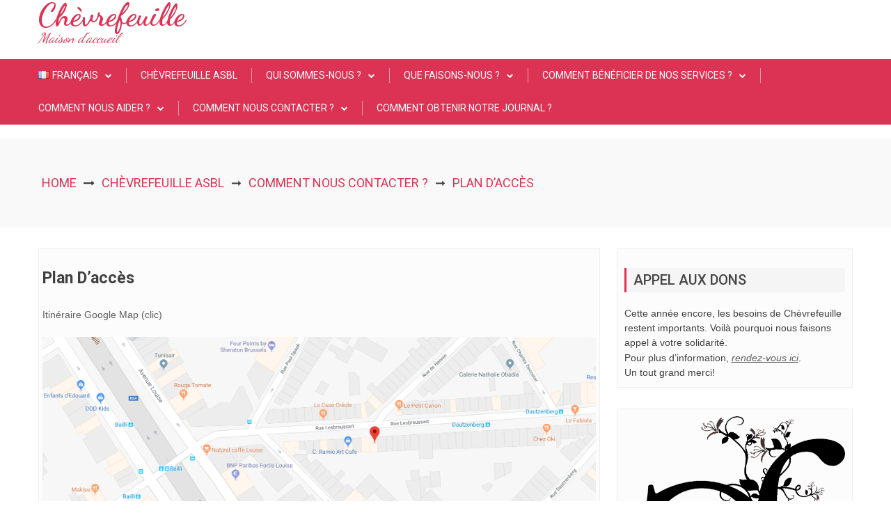

--- FILE ---
content_type: text/html; charset=UTF-8
request_url: http://chevrefeuille.be/accueil/contact/plan-dacces/
body_size: 8102
content:
<!doctype html>
<html lang="fr-FR">
<head>
	<meta charset="UTF-8">
	<meta name="viewport" content="width=device-width, initial-scale=1">
	<link rel="profile" href="http://gmpg.org/xfn/11">

	<title>Plan d&rsquo;accès &#8211; Chèvrefeuille</title>
<link rel='dns-prefetch' href='//maps.googleapis.com' />
<link rel='dns-prefetch' href='//fonts.googleapis.com' />
<link rel='dns-prefetch' href='//s.w.org' />
<link rel="alternate" type="application/rss+xml" title="Chèvrefeuille &raquo; Flux" href="http://chevrefeuille.be/feed/" />
<link rel="alternate" type="application/rss+xml" title="Chèvrefeuille &raquo; Flux des commentaires" href="http://chevrefeuille.be/comments/feed/" />
		<script type="text/javascript">
			window._wpemojiSettings = {"baseUrl":"https:\/\/s.w.org\/images\/core\/emoji\/11\/72x72\/","ext":".png","svgUrl":"https:\/\/s.w.org\/images\/core\/emoji\/11\/svg\/","svgExt":".svg","source":{"concatemoji":"http:\/\/chevrefeuille.be\/wp-includes\/js\/wp-emoji-release.min.js?ver=4.9.28"}};
			!function(e,a,t){var n,r,o,i=a.createElement("canvas"),p=i.getContext&&i.getContext("2d");function s(e,t){var a=String.fromCharCode;p.clearRect(0,0,i.width,i.height),p.fillText(a.apply(this,e),0,0);e=i.toDataURL();return p.clearRect(0,0,i.width,i.height),p.fillText(a.apply(this,t),0,0),e===i.toDataURL()}function c(e){var t=a.createElement("script");t.src=e,t.defer=t.type="text/javascript",a.getElementsByTagName("head")[0].appendChild(t)}for(o=Array("flag","emoji"),t.supports={everything:!0,everythingExceptFlag:!0},r=0;r<o.length;r++)t.supports[o[r]]=function(e){if(!p||!p.fillText)return!1;switch(p.textBaseline="top",p.font="600 32px Arial",e){case"flag":return s([55356,56826,55356,56819],[55356,56826,8203,55356,56819])?!1:!s([55356,57332,56128,56423,56128,56418,56128,56421,56128,56430,56128,56423,56128,56447],[55356,57332,8203,56128,56423,8203,56128,56418,8203,56128,56421,8203,56128,56430,8203,56128,56423,8203,56128,56447]);case"emoji":return!s([55358,56760,9792,65039],[55358,56760,8203,9792,65039])}return!1}(o[r]),t.supports.everything=t.supports.everything&&t.supports[o[r]],"flag"!==o[r]&&(t.supports.everythingExceptFlag=t.supports.everythingExceptFlag&&t.supports[o[r]]);t.supports.everythingExceptFlag=t.supports.everythingExceptFlag&&!t.supports.flag,t.DOMReady=!1,t.readyCallback=function(){t.DOMReady=!0},t.supports.everything||(n=function(){t.readyCallback()},a.addEventListener?(a.addEventListener("DOMContentLoaded",n,!1),e.addEventListener("load",n,!1)):(e.attachEvent("onload",n),a.attachEvent("onreadystatechange",function(){"complete"===a.readyState&&t.readyCallback()})),(n=t.source||{}).concatemoji?c(n.concatemoji):n.wpemoji&&n.twemoji&&(c(n.twemoji),c(n.wpemoji)))}(window,document,window._wpemojiSettings);
		</script>
		<style type="text/css">
img.wp-smiley,
img.emoji {
	display: inline !important;
	border: none !important;
	box-shadow: none !important;
	height: 1em !important;
	width: 1em !important;
	margin: 0 .07em !important;
	vertical-align: -0.1em !important;
	background: none !important;
	padding: 0 !important;
}
</style>
<link rel='stylesheet' id='wpsl-styles-css'  href='http://chevrefeuille.be/wp-content/plugins/wp-store-locator/css/styles.min.css?ver=2.2.15' type='text/css' media='all' />
<link rel='stylesheet' id='buzmag-google-fonts-css'  href='//fonts.googleapis.com/css?family=Roboto%3A100%2C200%2C300%2C400%2C500%2C600%2C700%2C800%7CDancing+Script%3A400%2C700&#038;ver=4.9.28' type='text/css' media='all' />
<link rel='stylesheet' id='font-awesome-css'  href='http://chevrefeuille.be/wp-content/themes/buzmag/css/font-awesome/css/font-awesome.min.css?ver=4.9.28' type='text/css' media='all' />
<link rel='stylesheet' id='jquery-fancybox-css'  href='http://chevrefeuille.be/wp-content/themes/buzmag/js/fancybox/jquery.fancybox.css?ver=4.9.28' type='text/css' media='all' />
<link rel='stylesheet' id='owl-carousel-css'  href='http://chevrefeuille.be/wp-content/themes/buzmag/js/OwlCarousel/owl.carousel.css?ver=4.9.28' type='text/css' media='all' />
<link rel='stylesheet' id='buzmag-style-css'  href='http://chevrefeuille.be/wp-content/themes/buzmag/style.css?ver=4.9.28' type='text/css' media='all' />
<style id='buzmag-style-inline-css' type='text/css'>
.cat_0{background:#6eb813 !important}.cat_0{border-color:#6eb813 !important}a.read-more, h1.entry-title a:hover, h2.entry-title a:hover, .footer-copyright a:hover, .widget ul li a:hover, .widget ul li:before, body.search .no-results input.search-submit, .error404 .not-found input.search-submit, span.page-numbers.current, nav.pagination a:hover, div#buzmag-breadcrumb a, div#buzmag-breadcrumb span, .news-slide-wrap .owl-nav .owl-prev:hover i, .news-slide-wrap .owl-nav .owl-next:hover i, .news-slide-wrap .content-news a, .main-slider-wrap.layout-1 .secondary-slider-wrap .owl-prev:hover, .main-slider-wrap.layout-1 .secondary-slider-wrap .owl-next:hover, .main-slider-wrap.layout-2 .owl-dots .owl-dot.active, .main-slider-wrap.layout-3 .owl-dots .owl-dot.active, .main-slider-wrap.layout-2 .owl-dots .owl-dot.active, .main-slider-wrap.layout-3 .owl-dots .owl-dot.active, .main-slider-wrap.layout-2 .owl-dots .owl-dot:hover, .main-slider-wrap.layout-3 .owl-dots .owl-dot:hover, .bm-home-sidebar .widget_buzmag_blog_category_widget .owl-prev, .bm-home-sidebar .widget_buzmag_blog_category_widget .owl-next, .widget_buzmag_post_slide_widget .owl-prev, .widget_buzmag_post_slide_widget .owl-next, .titles-port div:hover, .filter.active, .loop-posts-blog-recent .wrap-meta-title h4:hover, .entry-meta span:hover, .entry-meta a:hover, h1.site-title, p.site-description, .error-404.not-found h1.page-title, .no-results.not-found h1.page-title, .widget_buzmag_blog_widget .blog-content-title a:hover, .widget_buzmag_blog_category_widget .bm-main-cat-post .bm-cat-count-1 .blog-content-title a h3:hover, .widget_buzmag_blog_category_widget .bm-main-cat-post .layout-2 .blog-content-title a h3:hover{color: #dc3254;}#bm-go-top, .tnp-widget input.tnp-submit, .main-news-slide .title-slide, nav.pagination a:hover, nav.pagination a, .pagination .nav-links span, .widget input.search-submit, nav.navigation a, .main-navigation, .bm-top-header{background: #dc3254;}nav.navigation a, h2.widget-title, .widget input.search-field:focus, .bm-search input.search-field:focus, .bm-search input.search-submit:focus, .widget input.search-submit:focus, body.search .no-results input.search-field:focus, body.search .no-results input.search-submit:focus, .error404 .not-found input.search-submit:focus, .error404 .not-found input.search-field:focus, nav.pagination a, .pagination .nav-links span, nav.pagination a:hover, .news-slide-wrap .owl-nav .owl-prev:hover, .news-slide-wrap .owl-nav .owl-next:hover, .main-slider-wrap.layout-1 .secondary-slider-wrap .owl-prev:hover, .main-slider-wrap.layout-1 .secondary-slider-wrap .owl-next:hover, .widget_buzmag_blog_widget h2.widget-title, .widget_buzmag_post_slide_widget h2.widget-title, .widget_buzmag_masonry_post_widget h2.widget-title, .widget_buzmag_blog_category_widget .bm-second-wrap-cat .title-cat-main h2, .main-news-slide{border-color: #dc3254;}.tnp-widget-minimal input.tnp-submit{background:#dc3254 !important;}
</style>
<link rel='stylesheet' id='buzmag-responsive-css'  href='http://chevrefeuille.be/wp-content/themes/buzmag/css/responsive.css?ver=4.9.28' type='text/css' media='all' />
<link rel='stylesheet' id='tablepress-default-css'  href='http://chevrefeuille.be/wp-content/plugins/tablepress/css/default.min.css?ver=1.9' type='text/css' media='all' />
<script type='text/javascript' src='http://chevrefeuille.be/wp-includes/js/jquery/jquery.js?ver=1.12.4'></script>
<script type='text/javascript' src='http://chevrefeuille.be/wp-includes/js/jquery/jquery-migrate.min.js?ver=1.4.1'></script>
<script type='text/javascript' src='http://chevrefeuille.be/wp-content/themes/buzmag/js/theia-sticky-sidebar/theia-sticky-sidebar.js?ver=4.9.28'></script>
<script type='text/javascript' src='http://chevrefeuille.be/wp-content/themes/buzmag/js/fancybox/jquery.fancybox.js?ver=4.9.28'></script>
<script type='text/javascript' src='http://chevrefeuille.be/wp-content/themes/buzmag/js/OwlCarousel/owl.carousel.js?ver=4.9.28'></script>
<script type='text/javascript' src='http://chevrefeuille.be/wp-content/themes/buzmag/js/buzmag-custom.js?ver=4.9.28'></script>
<link rel='https://api.w.org/' href='http://chevrefeuille.be/wp-json/' />
<link rel="EditURI" type="application/rsd+xml" title="RSD" href="http://chevrefeuille.be/xmlrpc.php?rsd" />
<link rel="wlwmanifest" type="application/wlwmanifest+xml" href="http://chevrefeuille.be/wp-includes/wlwmanifest.xml" /> 
<meta name="generator" content="WordPress 4.9.28" />
<link rel="canonical" href="http://chevrefeuille.be/accueil/contact/plan-dacces/" />
<link rel='shortlink' href='http://chevrefeuille.be/?p=80' />
<link rel="alternate" type="application/json+oembed" href="http://chevrefeuille.be/wp-json/oembed/1.0/embed?url=http%3A%2F%2Fchevrefeuille.be%2Faccueil%2Fcontact%2Fplan-dacces%2F" />
<link rel="alternate" type="text/xml+oembed" href="http://chevrefeuille.be/wp-json/oembed/1.0/embed?url=http%3A%2F%2Fchevrefeuille.be%2Faccueil%2Fcontact%2Fplan-dacces%2F&#038;format=xml" />
<!-- SLP Custom CSS -->
<style type="text/css">
div#map.slp_map {
width:100%;
height:480px;
}
div#slp_tagline {
width:100%;
}
</style>

<link rel="alternate" href="http://chevrefeuille.be/nl/chevrefeuille-asbl-nederlands/hoe-neemt-u-contact-met-ons/bereikbaarheid/" hreflang="nl" />
<link rel="alternate" href="http://chevrefeuille.be/de/chevrefeuille-asbl-deutsch/wie-kann-man-uns-kontaktieren/anfahrtsplan/" hreflang="de" />
<link rel="alternate" href="http://chevrefeuille.be/accueil/contact/plan-dacces/" hreflang="fr" />
<link rel="alternate" href="http://chevrefeuille.be/en/chevrefeuille-asbl-english/how-to-contact-us/route/" hreflang="en" />
		<style type="text/css">
					.site-title a,
			.site-description {
				color: #6eb813;
			}
				</style>
		<link rel="icon" href="http://chevrefeuille.be/wp-content/uploads/2018/06/cropped-Logo-Chèvrefeuille-seul-32x32.png" sizes="32x32" />
<link rel="icon" href="http://chevrefeuille.be/wp-content/uploads/2018/06/cropped-Logo-Chèvrefeuille-seul-192x192.png" sizes="192x192" />
<link rel="apple-touch-icon-precomposed" href="http://chevrefeuille.be/wp-content/uploads/2018/06/cropped-Logo-Chèvrefeuille-seul-180x180.png" />
<meta name="msapplication-TileImage" content="http://chevrefeuille.be/wp-content/uploads/2018/06/cropped-Logo-Chèvrefeuille-seul-270x270.png" />
</head>

<body class="page-template-default page page-id-80 page-child parent-pageid-26">
<div id="page" class="site">
	<a class="skip-link screen-reader-text" href="#content">Skip to content</a>
	<header id="masthead" class="site-header">
                
        <div class="mb-mid-header">
            <div class="bm-container">
            
                    <div class="site-branding">
                                                
                                                            <div class="site-text">
                                    <a href="http://chevrefeuille.be/" rel="home">
                                        <h1 class="site-title">Chèvrefeuille</h1>
                                        <p class="site-description">Maison d&#039;accueil</p>
                                    </a>
                                </div>
                                                </div><!-- .site-branding -->
                
                                
            </div>
        </div>
		<nav id="site-navigation" class="main-navigation">
            <div class="bm-container clearfix">
    			<div id="toggle" class="toggle">
    	            <span class="one"> </span>
    	            <span class="two"> </span>
    	            <span class="three"> </span>
    	        </div>
                
                <div class="menu-main-wrap">
        			<div class="menu-menu-unique-container"><ul id="primary-menu" class="menu"><li id="menu-item-998" class="pll-parent-menu-item menu-item menu-item-type-custom menu-item-object-custom current-menu-parent menu-item-has-children menu-item-998"><a href="#pll_switcher"><img src="[data-uri]" title="Français" alt="Français" width="16" height="11" /><span style="margin-left:0.3em;">Français</span></a>
<ul class="sub-menu">
	<li class="lang-item lang-item-6 lang-item-nl lang-item-first menu-item menu-item-type-custom menu-item-object-custom menu-item-998-nl"><a href="http://chevrefeuille.be/nl/chevrefeuille-asbl-nederlands/hoe-neemt-u-contact-met-ons/bereikbaarheid/" hreflang="nl-BE" lang="nl-BE"><img src="[data-uri]" title="Nederlands" alt="Nederlands" width="16" height="11" /><span style="margin-left:0.3em;">Nederlands</span></a></li>
	<li class="lang-item lang-item-9 lang-item-de menu-item menu-item-type-custom menu-item-object-custom menu-item-998-de"><a href="http://chevrefeuille.be/de/chevrefeuille-asbl-deutsch/wie-kann-man-uns-kontaktieren/anfahrtsplan/" hreflang="de-DE" lang="de-DE"><img src="[data-uri]" title="Deutsch" alt="Deutsch" width="16" height="11" /><span style="margin-left:0.3em;">Deutsch</span></a></li>
	<li class="lang-item lang-item-13 lang-item-fr current-lang menu-item menu-item-type-custom menu-item-object-custom menu-item-998-fr"><a href="http://chevrefeuille.be/accueil/contact/plan-dacces/" hreflang="fr-FR" lang="fr-FR"><img src="[data-uri]" title="Français" alt="Français" width="16" height="11" /><span style="margin-left:0.3em;">Français</span></a></li>
	<li class="lang-item lang-item-20 lang-item-en menu-item menu-item-type-custom menu-item-object-custom menu-item-998-en"><a href="http://chevrefeuille.be/en/chevrefeuille-asbl-english/how-to-contact-us/route/" hreflang="en-GB" lang="en-GB"><img src="[data-uri]" title="English" alt="English" width="16" height="11" /><span style="margin-left:0.3em;">English</span></a></li>
</ul>
</li>
<li id="menu-item-251" class="menu-item menu-item-type-post_type menu-item-object-page menu-item-home current-page-ancestor menu-item-251"><a href="http://chevrefeuille.be/">Chèvrefeuille asbl</a></li>
<li id="menu-item-225" class="menu-item menu-item-type-post_type menu-item-object-page menu-item-has-children menu-item-225"><a href="http://chevrefeuille.be/accueil/presentation-de-lasbl/">Qui sommes-nous ?</a>
<ul class="sub-menu">
	<li id="menu-item-232" class="menu-item menu-item-type-post_type menu-item-object-page menu-item-232"><a href="http://chevrefeuille.be/accueil/presentation-de-lasbl/missions/">Missions</a></li>
	<li id="menu-item-233" class="menu-item menu-item-type-post_type menu-item-object-page menu-item-233"><a href="http://chevrefeuille.be/accueil/presentation-de-lasbl/notre-agrement/">Agrément</a></li>
	<li id="menu-item-234" class="menu-item menu-item-type-post_type menu-item-object-page menu-item-234"><a href="http://chevrefeuille.be/accueil/presentation-de-lasbl/qui-sommes-nous/">Equipe</a></li>
	<li id="menu-item-235" class="menu-item menu-item-type-post_type menu-item-object-page menu-item-235"><a href="http://chevrefeuille.be/accueil/presentation-de-lasbl/notre-conseil-dadministration/">Conseil d&rsquo;Administration</a></li>
	<li id="menu-item-236" class="menu-item menu-item-type-post_type menu-item-object-page menu-item-236"><a href="http://chevrefeuille.be/accueil/presentation-de-lasbl/notre-histoire/">Histoire</a></li>
</ul>
</li>
<li id="menu-item-226" class="menu-item menu-item-type-post_type menu-item-object-page menu-item-has-children menu-item-226"><a href="http://chevrefeuille.be/accueil/que-faisons-nous/">Que faisons-nous ?</a>
<ul class="sub-menu">
	<li id="menu-item-239" class="menu-item menu-item-type-post_type menu-item-object-page menu-item-239"><a href="http://chevrefeuille.be/accueil/que-faisons-nous/le-104-106/">Accueil en communautaire : le 104/106</a></li>
	<li id="menu-item-240" class="menu-item menu-item-type-post_type menu-item-object-page menu-item-240"><a href="http://chevrefeuille.be/accueil/que-faisons-nous/le-85/">Accueil en appartements : le 85</a></li>
	<li id="menu-item-237" class="menu-item menu-item-type-post_type menu-item-object-page menu-item-237"><a href="http://chevrefeuille.be/accueil/que-faisons-nous/le-post-hebergement/">Suivi en Post-hébergement</a></li>
	<li id="menu-item-238" class="menu-item menu-item-type-post_type menu-item-object-page menu-item-238"><a href="http://chevrefeuille.be/accueil/que-faisons-nous/la-banque-alimentaire/">Mais aussi …</a></li>
</ul>
</li>
<li id="menu-item-227" class="menu-item menu-item-type-post_type menu-item-object-page menu-item-has-children menu-item-227"><a href="http://chevrefeuille.be/accueil/comment-beneficier-de-nos-services/">Comment bénéficier de nos services ?</a>
<ul class="sub-menu">
	<li id="menu-item-241" class="menu-item menu-item-type-post_type menu-item-object-page menu-item-241"><a href="http://chevrefeuille.be/accueil/comment-beneficier-de-nos-services/modalites-daccueil/">Modalités d&rsquo;accueil</a></li>
	<li id="menu-item-242" class="menu-item menu-item-type-post_type menu-item-object-page menu-item-242"><a href="http://chevrefeuille.be/accueil/comment-beneficier-de-nos-services/modalites-de-suivi/">Modalités de suivi</a></li>
</ul>
</li>
<li id="menu-item-228" class="menu-item menu-item-type-post_type menu-item-object-page menu-item-has-children menu-item-228"><a href="http://chevrefeuille.be/accueil/aides-et-dons/">Comment nous aider ?</a>
<ul class="sub-menu">
	<li id="menu-item-293" class="menu-item menu-item-type-post_type menu-item-object-page menu-item-293"><a href="http://chevrefeuille.be/accueil/aides-et-dons/faire-un-don/">Faire un don</a></li>
	<li id="menu-item-292" class="menu-item menu-item-type-post_type menu-item-object-page menu-item-292"><a href="http://chevrefeuille.be/accueil/aides-et-dons/faire-un-leg/">Faire un legs</a></li>
	<li id="menu-item-290" class="menu-item menu-item-type-post_type menu-item-object-page menu-item-290"><a href="http://chevrefeuille.be/accueil/aides-et-dons/faire-un-parrainage/">Parrainer un projet</a></li>
	<li id="menu-item-291" class="menu-item menu-item-type-post_type menu-item-object-page menu-item-291"><a href="http://chevrefeuille.be/accueil/aides-et-dons/devenir-benevole/">Devenir bénévole</a></li>
	<li id="menu-item-473" class="menu-item menu-item-type-post_type menu-item-object-page menu-item-473"><a href="http://chevrefeuille.be/accueil/aides-et-dons/acheter-nos-cartes-de-voeux/">Achat cartes de vœux</a></li>
	<li id="menu-item-478" class="menu-item menu-item-type-post_type menu-item-object-page menu-item-478"><a href="http://chevrefeuille.be/accueil/aides-et-dons/vendre-nos-carte-de-voeux/">Vente cartes de vœux</a></li>
</ul>
</li>
<li id="menu-item-229" class="menu-item menu-item-type-post_type menu-item-object-page current-page-ancestor current-menu-ancestor current-menu-parent current-page-parent current_page_parent current_page_ancestor menu-item-has-children menu-item-229"><a href="http://chevrefeuille.be/accueil/contact/">Comment nous contacter ?</a>
<ul class="sub-menu">
	<li id="menu-item-243" class="menu-item menu-item-type-post_type menu-item-object-page menu-item-243"><a href="http://chevrefeuille.be/accueil/contact/coordonnees/">Coordonnées</a></li>
	<li id="menu-item-244" class="menu-item menu-item-type-post_type menu-item-object-page current-menu-item page_item page-item-80 current_page_item menu-item-244"><a href="http://chevrefeuille.be/accueil/contact/plan-dacces/">Plan d&rsquo;accès</a></li>
</ul>
</li>
<li id="menu-item-515" class="menu-item menu-item-type-post_type menu-item-object-page menu-item-515"><a href="http://chevrefeuille.be/comment-obtenir-notre-journal/">Comment obtenir notre journal ?</a></li>
</ul></div>                </div>
                            </div>
		</nav><!-- #site-navigation -->
	</header><!-- #masthead -->

	<div id="content" class="site-content">
    			<div class="header-banner-container"  >
                <div class="bm-container">
    				<div class="page-title-wrap">
    					<div id="buzmag-breadcrumb"><a href="http://chevrefeuille.be">Home</a> <i class="fa fa-long-arrow-right" aria-hidden="true"></i> <a href="http://chevrefeuille.be/">Chèvrefeuille asbl</a> &#10142; <a href="http://chevrefeuille.be/accueil/contact/">Comment nous contacter ?</a> &#10142; <span class="current">Plan d&rsquo;accès</span></div>    				</div>
                </div>
			</div>
		<div class="bm-container">
	<div id="primary" class="content-area">
		<main id="main" class="site-main">

			
<article id="post-80" class="post-80 page type-page status-publish hentry">
	<header class="entry-header">
                
        <h1 class="entry-title">Plan d&rsquo;accès</h1>	</header><!-- .entry-header -->

	<div class="entry-content">
		<p><a href="https://www.google.be/maps/place/Rue+Lesbroussart+104,+1050+Ixelles/@50.827476,4.363929,17z/data=!3m1!4b1!4m5!3m4!1s0x47c3c48d393d3207:0xfa7c808f1bbbd740!8m2!3d50.827476!4d4.3661177?hl=fr" target="_blank" rel="noopener">Itinéraire Google Map (clic)</a></p>
<p><img class="aligncenter size-full wp-image-279" src="http://chevrefeuille.be/wp-content/uploads/2018/06/localisation.png" alt="" width="1868" height="647" srcset="http://chevrefeuille.be/wp-content/uploads/2018/06/localisation.png 1868w, http://chevrefeuille.be/wp-content/uploads/2018/06/localisation-300x104.png 300w, http://chevrefeuille.be/wp-content/uploads/2018/06/localisation-768x266.png 768w, http://chevrefeuille.be/wp-content/uploads/2018/06/localisation-1024x355.png 1024w" sizes="(max-width: 1868px) 100vw, 1868px" /></p>
	</div><!-- .entry-content -->

	</article><!-- #post-80 -->

		</main><!-- #main -->
	</div><!-- #primary -->


<aside id="secondary" class="widget-area">
	<section id="text-3" class="widget widget_text"><h2 class="widget-title">Appel aux dons</h2>			<div class="textwidget"><p>Cette année encore, les besoins de Chèvrefeuille restent importants. Voilà pourquoi nous faisons appel à votre solidarité.</p>
<p>Pour plus d&rsquo;information, <a href="http://chevrefeuille.be/wp-content/uploads/2025/11/lettre_2025.pdf" target="_blank" rel="noopener"><em><u>rendez-vous ici</u></em><code></code></a>.</p>
<p>Un tout grand merci!</p>
</div>
		</section><section id="media_image-3" class="widget widget_media_image"><img width="1095" height="1324" src="http://chevrefeuille.be/wp-content/uploads/2018/06/Logo-Chèvrefeuille.png" class="image wp-image-126  attachment-full size-full" alt="" style="max-width: 100%; height: auto;" srcset="http://chevrefeuille.be/wp-content/uploads/2018/06/Logo-Chèvrefeuille.png 1095w, http://chevrefeuille.be/wp-content/uploads/2018/06/Logo-Chèvrefeuille-248x300.png 248w, http://chevrefeuille.be/wp-content/uploads/2018/06/Logo-Chèvrefeuille-768x929.png 768w, http://chevrefeuille.be/wp-content/uploads/2018/06/Logo-Chèvrefeuille-847x1024.png 847w, http://chevrefeuille.be/wp-content/uploads/2018/06/Logo-Chèvrefeuille-800x967.png 800w" sizes="(max-width: 1095px) 100vw, 1095px" /></section></aside><!-- #secondary -->
</div>
	</div><!-- #content -->

	<footer id="colophon" class="site-footer">
        <div class="bottom-footer">
            <div class="bm-container">
        		<div class="site-info">
        			<div class="footer-copyright">
                        <span class="copyright-text">Chèvrefeuille asbl</span>
            			<span class="sep"> | </span>
            			Buzmag By <a href="https://buzthemes.com" rel="designer">Buzthemes</a>.    	           </div><!-- .site-info -->
        		</div><!-- .site-info -->
            </div>
        </div>
	</footer><!-- #colophon -->
</div><!-- #page -->
    <div id="bm-go-top" class="bm-on"><i class="fa fa-angle-up" aria-hidden="true"></i></div>
<div id="dynamic-css"></div>
<script type='text/javascript' src='http://chevrefeuille.be/wp-content/themes/buzmag/js/navigation.js?ver=20151215'></script>
<script type='text/javascript' src='http://chevrefeuille.be/wp-content/themes/buzmag/js/skip-link-focus-fix.js?ver=20151215'></script>
<script type='text/javascript' src='http://chevrefeuille.be/wp-includes/js/wp-embed.min.js?ver=4.9.28'></script>

</body>
</html>
